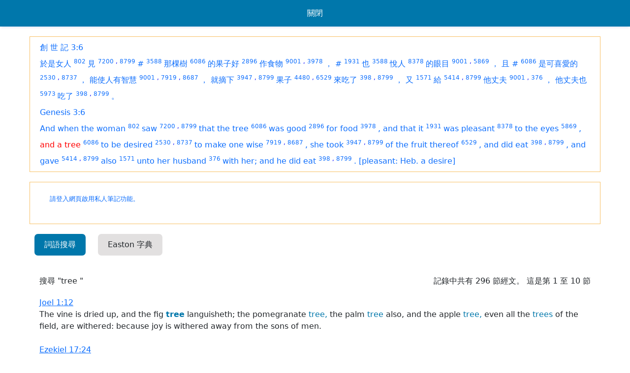

--- FILE ---
content_type: text/html; charset=UTF-8
request_url: https://www.ziondaily.com/bible/reading_tool.php?version=3&book=0&chapter=2&verse=5&text=and%20a%20tree
body_size: 7094
content:
<!DOCTYPE html>
<html>
<head>
	<link rel="icon" type="image/x-icon" href="/favicon.ico">
	<meta name="viewport" content="width=device-width, initial-scale=1">
	
		<meta http-equiv="Content-Type" content="text/html; charset=utf-8" />
		<meta property="og:title" content="創 世 記 3:6" />
		<meta property="og:type" content="" />
		<meta property="og:url" content="https://www.ziondaily.com/bible/reading_tool.php?version=3&book=0&chapter=2&verse=5&text=and%20a%20tree" />
		<meta property="og:image" content="https://www.ziondaily.com/bible/img/og_logo.gif" />
		<meta property="og:site_name" content="錫安日報聖經工具" />
		<meta property="og:description" content="" />
		<meta property="fb:admins" content="556432091" />
		<meta property="fb:app_id" content="180148962015435" />
	
		<meta name="title" content="創 世 記 3:6" />
		<meta name="description" content="" />
	
		<title>創 世 記 3:6</title>
		<link rel="icon" type="image/gif" href="https://ziondaily.com/bible/img/og_logo.gif" />
			<script type="text/javascript" src='https://ajax.googleapis.com/ajax/libs/jquery/1.5.1/jquery.min.js'></script>
	<script type="text/javascript" src="./include/jQuery/jquery-ui-1.8.10.custom.min.js"></script>
		<link rel="stylesheet" href="./include/jQuery/ui/sunny/jquery-ui-1.8.10.custom.css" />
	<script type="text/javascript" src="./include/jQuery/my-ajax-tooltip/ajax-tooltip.js"></script>
		<link rel="stylesheet" href="./include/jQuery/my-ajax-tooltip/ajax-tooltip.css" />

	<script type="text/javascript" src='./include/ckeditor/ckeditor.js'></script>
	<script type="text/javascript" src='./script/common.js'></script>

	<link rel="stylesheet" href="https://pro.fontawesome.com/releases/v5.10.0/css/all.css" integrity="sha384-AYmEC3Yw5cVb3ZcuHtOA93w35dYTsvhLPVnYs9eStHfGJvOvKxVfELGroGkvsg+p" crossorigin="anonymous"/>
	<link rel='stylesheet' href='./template/zd30/style.css?1642566002' type='text/css' />
	<script type="text/javascript">

		function saveBookmarkCallback(bookmark_id, remark)
		{
			updateCommunityNotesCount(bookmark_id)
			if (parent.document.getElementById("bookmark-notes-"+bookmark_id))
				parent.document.getElementById("bookmark-notes-"+bookmark_id).innerHTML = remark;
		
			var flag = parent.$("#bookmark-icon-"+bookmark_id).attr('flag');
			if (flag == 0) { 
				parent.$("#bookmark-icon-"+bookmark_id).attr('flag', 1); 
				parent.$("#bookmark-icon-"+bookmark_id).attr('src', 'template/zd30/img/icon_notes_1.gif');
			}
			else if (flag == 2) { 
				parent.$("#bookmark-icon-"+bookmark_id).attr('flag', 3);  
				parent.$("#bookmark-icon-"+bookmark_id).attr('src', 'template/zd30/img/icon_notes_3.gif');
			}
		}

		function deleteBookmarkCallback(bookmark_id)
		{
			updateCommunityNotesCount(bookmark_id)
			if (parent.document.getElementById("bookmark-notes-"+bookmark_id))
				parent.document.getElementById("bookmark-notes-"+bookmark_id).innerHTML = '我自已未有寫下筆記';
		
			var flag = parent.$("#bookmark-icon-"+bookmark_id).attr('flag');
			if (flag == 1) { 
				parent.$("#bookmark-icon-"+bookmark_id).attr('flag', 0); 
				parent.$("#bookmark-icon-"+bookmark_id).attr('src', 'img/1px.gif');
			}
			else if (flag == 3) { 
				parent.$("#bookmark-icon-"+bookmark_id).attr('flag', 2);  
				parent.$("#bookmark-icon-"+bookmark_id).attr('src', 'template/zd30/img/icon_notes_2.gif');
			}
		}

		function updateCommunityNotesCount(bookmark_id)
		{
			ajaxFramework(
				'post',
				'ajax_update_community_notes_count.php',
				'bookmark_id='+bookmark_id,
				null
			);
		}

		function gotoPage(page) {
			window.location.assign(page);
		}

		function getBibleParamFromHref(href)
		{
			var output = new Array();
	
			var array = href.toString().split(/\+/);
			output[0] = array[2];
			output[1] = array[3];
			output[2] = array[4];
			output[3] = array[5];
			output[4] = 0; // version is not used, just reserve it now
	
			return output;
		}

		$(document).ready(function() {

			// facebook API startup code (async mode)
			window.fbAsyncInit = function() {
			};

			// google analytics
			var _gaq = _gaq || [];
			_gaq.push(['_setAccount', 'UA-23345431-1']);
			_gaq.push(['_trackPageview']);
	
			(function() {
			var ga = document.createElement('script'); ga.type = 'text/javascript'; ga.async = true;
			ga.src = ('https:' == document.location.protocol ? 'https://ssl' : 'https://www') + '.google-analytics.com/ga.js';
			var s = document.getElementsByTagName('script')[0]; s.parentNode.insertBefore(ga, s);
			})();
	
		});	

	</script>
		<link href="https://cdn.jsdelivr.net/npm/bootstrap@5.1.3/dist/css/bootstrap.min.css" rel="stylesheet" integrity="sha384-1BmE4kWBq78iYhFldvKuhfTAU6auU8tT94WrHftjDbrCEXSU1oBoqyl2QvZ6jIW3" crossorigin="anonymous">
	<script src="https://cdn.jsdelivr.net/npm/bootstrap@5.1.3/dist/js/bootstrap.bundle.min.js" integrity="sha384-ka7Sk0Gln4gmtz2MlQnikT1wXgYsOg+OMhuP+IlRH9sENBO0LRn5q+8nbTov4+1p" crossorigin="anonymous"></script>

</head>

<body>
	<link rel="stylesheet" href="./template/zd30/reading_tool.css?1642566002" />
	<div id='fb-root'></div>
	<div class='popup_header'>
		<div class='body'>
			<a onclick='window.close();'>關閉</a>
		</div>
	</div>
	<table>
	<tr>
		<td class='header'></td>
	</tr>
	<tr>
		<td class='body'>
			<div id='tab' class='body tab3'>
			
					<!-- bible verse with inline strong's number -->
					<div class='sn-verse'>
					
							<a target='_parent' class='search_result_link' href='index.php?type=content&version=1&book=0&chapter=2&verse=5#v5'>創 世 記 3:6</a><br/>
							
			<a class=' '  href='reading_tool.php?version=1&book=0&chapter=2&verse=5&text=%E6%96%BC%E6%98%AF%E5%A5%B3%E4%BA%BA'>於是女人</a>
			<sup>
				
					<a id='tooltip_0' class='ToolTipTrigger sn_num  ' 
						href='reading_tool.php?version=1&book=0&chapter=2&verse=5&category=hebrew&sn_id=802&text=%E6%96%BC%E6%98%AF%E5%A5%B3%E4%BA%BA'
						tooltip='ajax_sn_info.php?version=1&category=hebrew&sn_id=802'>802</a>
						
			</sup>
			
			<a class=' '  href='reading_tool.php?version=1&book=0&chapter=2&verse=5&text=%E8%A6%8B'>見</a>
			<sup>
				
					<a id='tooltip_1' class='ToolTipTrigger sn_num  ' 
						href='reading_tool.php?version=1&book=0&chapter=2&verse=5&category=hebrew&sn_id=7200&text=%E8%A6%8B'
						tooltip='ajax_sn_info.php?version=1&category=hebrew&sn_id=7200'>7200</a>
						<font class=sn_num>,</font>
					<a id='tooltip_2' class='ToolTipTrigger sn_num  ' 
						href='reading_tool.php?version=1&book=0&chapter=2&verse=5&category=hebrew&sn_id=8799&text=%E8%A6%8B'
						tooltip='ajax_sn_info.php?version=1&category=hebrew&sn_id=8799'>8799</a>
						
			</sup>
			
			<a class=' '  href='reading_tool.php?version=1&book=0&chapter=2&verse=5&text='></a>
			<sup>
				
			</sup>
			
			<a class=' '  href='reading_tool.php?version=1&book=0&chapter=2&verse=5&text=%23'>#</a>
			<sup>
				
					<a id='tooltip_3' class='ToolTipTrigger sn_num  ' 
						href='reading_tool.php?version=1&book=0&chapter=2&verse=5&category=hebrew&sn_id=3588&text=%23'
						tooltip='ajax_sn_info.php?version=1&category=hebrew&sn_id=3588'>3588</a>
						
			</sup>
			
			<a class=' '  href='reading_tool.php?version=1&book=0&chapter=2&verse=5&text=%E9%82%A3%E6%A3%B5%E6%A8%B9'>那棵樹</a>
			<sup>
				
					<a id='tooltip_4' class='ToolTipTrigger sn_num  ' 
						href='reading_tool.php?version=1&book=0&chapter=2&verse=5&category=hebrew&sn_id=6086&text=%E9%82%A3%E6%A3%B5%E6%A8%B9'
						tooltip='ajax_sn_info.php?version=1&category=hebrew&sn_id=6086'>6086</a>
						
			</sup>
			
			<a class=' '  href='reading_tool.php?version=1&book=0&chapter=2&verse=5&text=%E7%9A%84%E6%9E%9C%E5%AD%90%E5%A5%BD'>的果子好</a>
			<sup>
				
					<a id='tooltip_5' class='ToolTipTrigger sn_num  ' 
						href='reading_tool.php?version=1&book=0&chapter=2&verse=5&category=hebrew&sn_id=2896&text=%E7%9A%84%E6%9E%9C%E5%AD%90%E5%A5%BD'
						tooltip='ajax_sn_info.php?version=1&category=hebrew&sn_id=2896'>2896</a>
						
			</sup>
			
			<a class=' '  href='reading_tool.php?version=1&book=0&chapter=2&verse=5&text=%E4%BD%9C%E9%A3%9F%E7%89%A9'>作食物</a>
			<sup>
				
					<a id='tooltip_6' class='ToolTipTrigger sn_num  ' 
						href='reading_tool.php?version=1&book=0&chapter=2&verse=5&category=hebrew&sn_id=9001&text=%E4%BD%9C%E9%A3%9F%E7%89%A9'
						tooltip='ajax_sn_info.php?version=1&category=hebrew&sn_id=9001'>9001</a>
						<font class=sn_num>,</font>
					<a id='tooltip_7' class='ToolTipTrigger sn_num  ' 
						href='reading_tool.php?version=1&book=0&chapter=2&verse=5&category=hebrew&sn_id=3978&text=%E4%BD%9C%E9%A3%9F%E7%89%A9'
						tooltip='ajax_sn_info.php?version=1&category=hebrew&sn_id=3978'>3978</a>
						
			</sup>
			
			<a class=' '  href='reading_tool.php?version=1&book=0&chapter=2&verse=5&text=%EF%BC%8C'>，</a>
			<sup>
				
			</sup>
			
			<a class=' '  href='reading_tool.php?version=1&book=0&chapter=2&verse=5&text='></a>
			<sup>
				
			</sup>
			
			<a class=' '  href='reading_tool.php?version=1&book=0&chapter=2&verse=5&text=%23'>#</a>
			<sup>
				
					<a id='tooltip_8' class='ToolTipTrigger sn_num  ' 
						href='reading_tool.php?version=1&book=0&chapter=2&verse=5&category=hebrew&sn_id=1931&text=%23'
						tooltip='ajax_sn_info.php?version=1&category=hebrew&sn_id=1931'>1931</a>
						
			</sup>
			
			<a class=' '  href='reading_tool.php?version=1&book=0&chapter=2&verse=5&text=%E4%B9%9F'>也</a>
			<sup>
				
					<a id='tooltip_9' class='ToolTipTrigger sn_num  ' 
						href='reading_tool.php?version=1&book=0&chapter=2&verse=5&category=hebrew&sn_id=3588&text=%E4%B9%9F'
						tooltip='ajax_sn_info.php?version=1&category=hebrew&sn_id=3588'>3588</a>
						
			</sup>
			
			<a class=' '  href='reading_tool.php?version=1&book=0&chapter=2&verse=5&text=%E6%82%85%E4%BA%BA'>悅人</a>
			<sup>
				
					<a id='tooltip_10' class='ToolTipTrigger sn_num  ' 
						href='reading_tool.php?version=1&book=0&chapter=2&verse=5&category=hebrew&sn_id=8378&text=%E6%82%85%E4%BA%BA'
						tooltip='ajax_sn_info.php?version=1&category=hebrew&sn_id=8378'>8378</a>
						
			</sup>
			
			<a class=' '  href='reading_tool.php?version=1&book=0&chapter=2&verse=5&text=%E7%9A%84%E7%9C%BC%E7%9B%AE'>的眼目</a>
			<sup>
				
					<a id='tooltip_11' class='ToolTipTrigger sn_num  ' 
						href='reading_tool.php?version=1&book=0&chapter=2&verse=5&category=hebrew&sn_id=9001&text=%E7%9A%84%E7%9C%BC%E7%9B%AE'
						tooltip='ajax_sn_info.php?version=1&category=hebrew&sn_id=9001'>9001</a>
						<font class=sn_num>,</font>
					<a id='tooltip_12' class='ToolTipTrigger sn_num  ' 
						href='reading_tool.php?version=1&book=0&chapter=2&verse=5&category=hebrew&sn_id=5869&text=%E7%9A%84%E7%9C%BC%E7%9B%AE'
						tooltip='ajax_sn_info.php?version=1&category=hebrew&sn_id=5869'>5869</a>
						
			</sup>
			
			<a class=' '  href='reading_tool.php?version=1&book=0&chapter=2&verse=5&text=%EF%BC%8C'>，</a>
			<sup>
				
			</sup>
			
			<a class=' '  href='reading_tool.php?version=1&book=0&chapter=2&verse=5&text=%E4%B8%94'>且</a>
			<sup>
				
			</sup>
			
			<a class=' '  href='reading_tool.php?version=1&book=0&chapter=2&verse=5&text=%23'>#</a>
			<sup>
				
					<a id='tooltip_13' class='ToolTipTrigger sn_num  ' 
						href='reading_tool.php?version=1&book=0&chapter=2&verse=5&category=hebrew&sn_id=6086&text=%23'
						tooltip='ajax_sn_info.php?version=1&category=hebrew&sn_id=6086'>6086</a>
						
			</sup>
			
			<a class=' '  href='reading_tool.php?version=1&book=0&chapter=2&verse=5&text=%E6%98%AF%E5%8F%AF%E5%96%9C%E6%84%9B%E7%9A%84'>是可喜愛的</a>
			<sup>
				
					<a id='tooltip_14' class='ToolTipTrigger sn_num  ' 
						href='reading_tool.php?version=1&book=0&chapter=2&verse=5&category=hebrew&sn_id=2530&text=%E6%98%AF%E5%8F%AF%E5%96%9C%E6%84%9B%E7%9A%84'
						tooltip='ajax_sn_info.php?version=1&category=hebrew&sn_id=2530'>2530</a>
						<font class=sn_num>,</font>
					<a id='tooltip_15' class='ToolTipTrigger sn_num  ' 
						href='reading_tool.php?version=1&book=0&chapter=2&verse=5&category=hebrew&sn_id=8737&text=%E6%98%AF%E5%8F%AF%E5%96%9C%E6%84%9B%E7%9A%84'
						tooltip='ajax_sn_info.php?version=1&category=hebrew&sn_id=8737'>8737</a>
						
			</sup>
			
			<a class=' '  href='reading_tool.php?version=1&book=0&chapter=2&verse=5&text=%EF%BC%8C'>，</a>
			<sup>
				
			</sup>
			
			<a class=' '  href='reading_tool.php?version=1&book=0&chapter=2&verse=5&text=%E8%83%BD%E4%BD%BF%E4%BA%BA%E6%9C%89%E6%99%BA%E6%85%A7'>能使人有智慧</a>
			<sup>
				
					<a id='tooltip_16' class='ToolTipTrigger sn_num  ' 
						href='reading_tool.php?version=1&book=0&chapter=2&verse=5&category=hebrew&sn_id=9001&text=%E8%83%BD%E4%BD%BF%E4%BA%BA%E6%9C%89%E6%99%BA%E6%85%A7'
						tooltip='ajax_sn_info.php?version=1&category=hebrew&sn_id=9001'>9001</a>
						<font class=sn_num>,</font>
					<a id='tooltip_17' class='ToolTipTrigger sn_num  ' 
						href='reading_tool.php?version=1&book=0&chapter=2&verse=5&category=hebrew&sn_id=7919&text=%E8%83%BD%E4%BD%BF%E4%BA%BA%E6%9C%89%E6%99%BA%E6%85%A7'
						tooltip='ajax_sn_info.php?version=1&category=hebrew&sn_id=7919'>7919</a>
						<font class=sn_num>,</font>
					<a id='tooltip_18' class='ToolTipTrigger sn_num  ' 
						href='reading_tool.php?version=1&book=0&chapter=2&verse=5&category=hebrew&sn_id=8687&text=%E8%83%BD%E4%BD%BF%E4%BA%BA%E6%9C%89%E6%99%BA%E6%85%A7'
						tooltip='ajax_sn_info.php?version=1&category=hebrew&sn_id=8687'>8687</a>
						
			</sup>
			
			<a class=' '  href='reading_tool.php?version=1&book=0&chapter=2&verse=5&text=%EF%BC%8C'>，</a>
			<sup>
				
			</sup>
			
			<a class=' '  href='reading_tool.php?version=1&book=0&chapter=2&verse=5&text=%E5%B0%B1%E6%91%98%E4%B8%8B'>就摘下</a>
			<sup>
				
					<a id='tooltip_19' class='ToolTipTrigger sn_num  ' 
						href='reading_tool.php?version=1&book=0&chapter=2&verse=5&category=hebrew&sn_id=3947&text=%E5%B0%B1%E6%91%98%E4%B8%8B'
						tooltip='ajax_sn_info.php?version=1&category=hebrew&sn_id=3947'>3947</a>
						<font class=sn_num>,</font>
					<a id='tooltip_20' class='ToolTipTrigger sn_num  ' 
						href='reading_tool.php?version=1&book=0&chapter=2&verse=5&category=hebrew&sn_id=8799&text=%E5%B0%B1%E6%91%98%E4%B8%8B'
						tooltip='ajax_sn_info.php?version=1&category=hebrew&sn_id=8799'>8799</a>
						
			</sup>
			
			<a class=' '  href='reading_tool.php?version=1&book=0&chapter=2&verse=5&text=%E6%9E%9C%E5%AD%90'>果子</a>
			<sup>
				
					<a id='tooltip_21' class='ToolTipTrigger sn_num  ' 
						href='reading_tool.php?version=1&book=0&chapter=2&verse=5&category=hebrew&sn_id=4480&text=%E6%9E%9C%E5%AD%90'
						tooltip='ajax_sn_info.php?version=1&category=hebrew&sn_id=4480'>4480</a>
						<font class=sn_num>,</font>
					<a id='tooltip_22' class='ToolTipTrigger sn_num  ' 
						href='reading_tool.php?version=1&book=0&chapter=2&verse=5&category=hebrew&sn_id=6529&text=%E6%9E%9C%E5%AD%90'
						tooltip='ajax_sn_info.php?version=1&category=hebrew&sn_id=6529'>6529</a>
						
			</sup>
			
			<a class=' '  href='reading_tool.php?version=1&book=0&chapter=2&verse=5&text=%E4%BE%86%E5%90%83%E4%BA%86'>來吃了</a>
			<sup>
				
					<a id='tooltip_23' class='ToolTipTrigger sn_num  ' 
						href='reading_tool.php?version=1&book=0&chapter=2&verse=5&category=hebrew&sn_id=398&text=%E4%BE%86%E5%90%83%E4%BA%86'
						tooltip='ajax_sn_info.php?version=1&category=hebrew&sn_id=398'>398</a>
						<font class=sn_num>,</font>
					<a id='tooltip_24' class='ToolTipTrigger sn_num  ' 
						href='reading_tool.php?version=1&book=0&chapter=2&verse=5&category=hebrew&sn_id=8799&text=%E4%BE%86%E5%90%83%E4%BA%86'
						tooltip='ajax_sn_info.php?version=1&category=hebrew&sn_id=8799'>8799</a>
						
			</sup>
			
			<a class=' '  href='reading_tool.php?version=1&book=0&chapter=2&verse=5&text=%EF%BC%8C'>，</a>
			<sup>
				
			</sup>
			
			<a class=' '  href='reading_tool.php?version=1&book=0&chapter=2&verse=5&text=%E5%8F%88'>又</a>
			<sup>
				
					<a id='tooltip_25' class='ToolTipTrigger sn_num  ' 
						href='reading_tool.php?version=1&book=0&chapter=2&verse=5&category=hebrew&sn_id=1571&text=%E5%8F%88'
						tooltip='ajax_sn_info.php?version=1&category=hebrew&sn_id=1571'>1571</a>
						
			</sup>
			
			<a class=' '  href='reading_tool.php?version=1&book=0&chapter=2&verse=5&text=%E7%B5%A6'>給</a>
			<sup>
				
					<a id='tooltip_26' class='ToolTipTrigger sn_num  ' 
						href='reading_tool.php?version=1&book=0&chapter=2&verse=5&category=hebrew&sn_id=5414&text=%E7%B5%A6'
						tooltip='ajax_sn_info.php?version=1&category=hebrew&sn_id=5414'>5414</a>
						<font class=sn_num>,</font>
					<a id='tooltip_27' class='ToolTipTrigger sn_num  ' 
						href='reading_tool.php?version=1&book=0&chapter=2&verse=5&category=hebrew&sn_id=8799&text=%E7%B5%A6'
						tooltip='ajax_sn_info.php?version=1&category=hebrew&sn_id=8799'>8799</a>
						
			</sup>
			
			<a class=' '  href='reading_tool.php?version=1&book=0&chapter=2&verse=5&text=%E4%BB%96%E4%B8%88%E5%A4%AB'>他丈夫</a>
			<sup>
				
					<a id='tooltip_28' class='ToolTipTrigger sn_num  ' 
						href='reading_tool.php?version=1&book=0&chapter=2&verse=5&category=hebrew&sn_id=9001&text=%E4%BB%96%E4%B8%88%E5%A4%AB'
						tooltip='ajax_sn_info.php?version=1&category=hebrew&sn_id=9001'>9001</a>
						<font class=sn_num>,</font>
					<a id='tooltip_29' class='ToolTipTrigger sn_num  ' 
						href='reading_tool.php?version=1&book=0&chapter=2&verse=5&category=hebrew&sn_id=376&text=%E4%BB%96%E4%B8%88%E5%A4%AB'
						tooltip='ajax_sn_info.php?version=1&category=hebrew&sn_id=376'>376</a>
						
			</sup>
			
			<a class=' '  href='reading_tool.php?version=1&book=0&chapter=2&verse=5&text=%EF%BC%8C'>，</a>
			<sup>
				
			</sup>
			
			<a class=' '  href='reading_tool.php?version=1&book=0&chapter=2&verse=5&text=%E4%BB%96%E4%B8%88%E5%A4%AB%E4%B9%9F'>他丈夫也</a>
			<sup>
				
					<a id='tooltip_30' class='ToolTipTrigger sn_num  ' 
						href='reading_tool.php?version=1&book=0&chapter=2&verse=5&category=hebrew&sn_id=5973&text=%E4%BB%96%E4%B8%88%E5%A4%AB%E4%B9%9F'
						tooltip='ajax_sn_info.php?version=1&category=hebrew&sn_id=5973'>5973</a>
						
			</sup>
			
			<a class=' '  href='reading_tool.php?version=1&book=0&chapter=2&verse=5&text=%E5%90%83%E4%BA%86'>吃了</a>
			<sup>
				
					<a id='tooltip_31' class='ToolTipTrigger sn_num  ' 
						href='reading_tool.php?version=1&book=0&chapter=2&verse=5&category=hebrew&sn_id=398&text=%E5%90%83%E4%BA%86'
						tooltip='ajax_sn_info.php?version=1&category=hebrew&sn_id=398'>398</a>
						<font class=sn_num>,</font>
					<a id='tooltip_32' class='ToolTipTrigger sn_num  ' 
						href='reading_tool.php?version=1&book=0&chapter=2&verse=5&category=hebrew&sn_id=8799&text=%E5%90%83%E4%BA%86'
						tooltip='ajax_sn_info.php?version=1&category=hebrew&sn_id=8799'>8799</a>
						
			</sup>
			
			<a class=' '  href='reading_tool.php?version=1&book=0&chapter=2&verse=5&text=%E3%80%82'>。</a>
			<sup>
				
			</sup>
			
			<a class=' '  href='reading_tool.php?version=1&book=0&chapter=2&verse=5&text='></a>
			<sup>
				
			</sup>
			<br/>
							
							<a target='_parent' class='search_result_link' href='index.php?type=content&version=3&book=0&chapter=2&verse=5#v5'>Genesis 3:6</a><br/>
							
			<a class=' '  href='reading_tool.php?version=3&book=0&chapter=2&verse=5&text=And%20when%20the%20woman'>And when the woman</a>
			<sup>
				
					<a id='tooltip_33' class='ToolTipTrigger sn_num  ' 
						href='reading_tool.php?version=3&book=0&chapter=2&verse=5&category=hebrew&sn_id=802&text=And%20when%20the%20woman'
						tooltip='ajax_sn_info.php?version=3&category=hebrew&sn_id=802'>802</a>
						
			</sup>
			
			<a class=' '  href='reading_tool.php?version=3&book=0&chapter=2&verse=5&text=%20saw'> saw</a>
			<sup>
				
					<a id='tooltip_34' class='ToolTipTrigger sn_num  ' 
						href='reading_tool.php?version=3&book=0&chapter=2&verse=5&category=hebrew&sn_id=7200&text=%20saw'
						tooltip='ajax_sn_info.php?version=3&category=hebrew&sn_id=7200'>7200</a>
						<font class=sn_num>,</font>
					<a id='tooltip_35' class='ToolTipTrigger sn_num  ' 
						href='reading_tool.php?version=3&book=0&chapter=2&verse=5&category=hebrew&sn_id=8799&text=%20saw'
						tooltip='ajax_sn_info.php?version=3&category=hebrew&sn_id=8799'>8799</a>
						
			</sup>
			
			<a class=' '  href='reading_tool.php?version=3&book=0&chapter=2&verse=5&text=%20that%20the%20tree'> that the tree</a>
			<sup>
				
					<a id='tooltip_36' class='ToolTipTrigger sn_num  ' 
						href='reading_tool.php?version=3&book=0&chapter=2&verse=5&category=hebrew&sn_id=6086&text=%20that%20the%20tree'
						tooltip='ajax_sn_info.php?version=3&category=hebrew&sn_id=6086'>6086</a>
						
			</sup>
			
			<a class=' '  href='reading_tool.php?version=3&book=0&chapter=2&verse=5&text=%20'> </a>
			<sup>
				
			</sup>
			
			<a class=' '  href='reading_tool.php?version=3&book=0&chapter=2&verse=5&text=was'><font class=bible_tag_FI>was</font></a>
			<sup>
				
			</sup>
			
			<a class=' '  href='reading_tool.php?version=3&book=0&chapter=2&verse=5&text=%20good'> good</a>
			<sup>
				
					<a id='tooltip_37' class='ToolTipTrigger sn_num  ' 
						href='reading_tool.php?version=3&book=0&chapter=2&verse=5&category=hebrew&sn_id=2896&text=%20good'
						tooltip='ajax_sn_info.php?version=3&category=hebrew&sn_id=2896'>2896</a>
						
			</sup>
			
			<a class=' '  href='reading_tool.php?version=3&book=0&chapter=2&verse=5&text=%20for%20food'> for food</a>
			<sup>
				
					<a id='tooltip_38' class='ToolTipTrigger sn_num  ' 
						href='reading_tool.php?version=3&book=0&chapter=2&verse=5&category=hebrew&sn_id=3978&text=%20for%20food'
						tooltip='ajax_sn_info.php?version=3&category=hebrew&sn_id=3978'>3978</a>
						
			</sup>
			
			<a class=' '  href='reading_tool.php?version=3&book=0&chapter=2&verse=5&text=%2C%20'>, </a>
			<sup>
				
			</sup>
			
			<a class=' '  href='reading_tool.php?version=3&book=0&chapter=2&verse=5&text=and%20that%20it'>and that it</a>
			<sup>
				
					<a id='tooltip_39' class='ToolTipTrigger sn_num  ' 
						href='reading_tool.php?version=3&book=0&chapter=2&verse=5&category=hebrew&sn_id=1931&text=and%20that%20it'
						tooltip='ajax_sn_info.php?version=3&category=hebrew&sn_id=1931'>1931</a>
						
			</sup>
			
			<a class=' '  href='reading_tool.php?version=3&book=0&chapter=2&verse=5&text=%20'> </a>
			<sup>
				
			</sup>
			
			<a class=' '  href='reading_tool.php?version=3&book=0&chapter=2&verse=5&text=was'><font class=bible_tag_FI>was</font></a>
			<sup>
				
			</sup>
			
			<a class=' '  href='reading_tool.php?version=3&book=0&chapter=2&verse=5&text=%20pleasant'> pleasant</a>
			<sup>
				
					<a id='tooltip_40' class='ToolTipTrigger sn_num  ' 
						href='reading_tool.php?version=3&book=0&chapter=2&verse=5&category=hebrew&sn_id=8378&text=%20pleasant'
						tooltip='ajax_sn_info.php?version=3&category=hebrew&sn_id=8378'>8378</a>
						
			</sup>
			
			<a class=' '  href='reading_tool.php?version=3&book=0&chapter=2&verse=5&text=%20to%20the%20eyes'> to the eyes</a>
			<sup>
				
					<a id='tooltip_41' class='ToolTipTrigger sn_num  ' 
						href='reading_tool.php?version=3&book=0&chapter=2&verse=5&category=hebrew&sn_id=5869&text=%20to%20the%20eyes'
						tooltip='ajax_sn_info.php?version=3&category=hebrew&sn_id=5869'>5869</a>
						
			</sup>
			
			<a class=' '  href='reading_tool.php?version=3&book=0&chapter=2&verse=5&text=%2C%20'>, </a>
			<sup>
				
			</sup>
			
			<a class=' highlight'  href='reading_tool.php?version=3&book=0&chapter=2&verse=5&text=and%20a%20tree'>and a tree</a>
			<sup>
				
					<a id='tooltip_42' class='ToolTipTrigger sn_num  ' 
						href='reading_tool.php?version=3&book=0&chapter=2&verse=5&category=hebrew&sn_id=6086&text=and%20a%20tree'
						tooltip='ajax_sn_info.php?version=3&category=hebrew&sn_id=6086'>6086</a>
						
			</sup>
			
			<a class=' '  href='reading_tool.php?version=3&book=0&chapter=2&verse=5&text=%20to%20be%20desired'> to be desired</a>
			<sup>
				
					<a id='tooltip_43' class='ToolTipTrigger sn_num  ' 
						href='reading_tool.php?version=3&book=0&chapter=2&verse=5&category=hebrew&sn_id=2530&text=%20to%20be%20desired'
						tooltip='ajax_sn_info.php?version=3&category=hebrew&sn_id=2530'>2530</a>
						<font class=sn_num>,</font>
					<a id='tooltip_44' class='ToolTipTrigger sn_num  ' 
						href='reading_tool.php?version=3&book=0&chapter=2&verse=5&category=hebrew&sn_id=8737&text=%20to%20be%20desired'
						tooltip='ajax_sn_info.php?version=3&category=hebrew&sn_id=8737'>8737</a>
						
			</sup>
			
			<a class=' '  href='reading_tool.php?version=3&book=0&chapter=2&verse=5&text=%20to%20make%20'> to make </a>
			<sup>
				
			</sup>
			
			<a class=' '  href='reading_tool.php?version=3&book=0&chapter=2&verse=5&text=one'><font class=bible_tag_FI>one</font></a>
			<sup>
				
			</sup>
			
			<a class=' '  href='reading_tool.php?version=3&book=0&chapter=2&verse=5&text=%20wise'> wise</a>
			<sup>
				
					<a id='tooltip_45' class='ToolTipTrigger sn_num  ' 
						href='reading_tool.php?version=3&book=0&chapter=2&verse=5&category=hebrew&sn_id=7919&text=%20wise'
						tooltip='ajax_sn_info.php?version=3&category=hebrew&sn_id=7919'>7919</a>
						<font class=sn_num>,</font>
					<a id='tooltip_46' class='ToolTipTrigger sn_num  ' 
						href='reading_tool.php?version=3&book=0&chapter=2&verse=5&category=hebrew&sn_id=8687&text=%20wise'
						tooltip='ajax_sn_info.php?version=3&category=hebrew&sn_id=8687'>8687</a>
						
			</sup>
			
			<a class=' '  href='reading_tool.php?version=3&book=0&chapter=2&verse=5&text=%2C%20'>, </a>
			<sup>
				
			</sup>
			
			<a class=' '  href='reading_tool.php?version=3&book=0&chapter=2&verse=5&text=she%20took'>she took</a>
			<sup>
				
					<a id='tooltip_47' class='ToolTipTrigger sn_num  ' 
						href='reading_tool.php?version=3&book=0&chapter=2&verse=5&category=hebrew&sn_id=3947&text=she%20took'
						tooltip='ajax_sn_info.php?version=3&category=hebrew&sn_id=3947'>3947</a>
						<font class=sn_num>,</font>
					<a id='tooltip_48' class='ToolTipTrigger sn_num  ' 
						href='reading_tool.php?version=3&book=0&chapter=2&verse=5&category=hebrew&sn_id=8799&text=she%20took'
						tooltip='ajax_sn_info.php?version=3&category=hebrew&sn_id=8799'>8799</a>
						
			</sup>
			
			<a class=' '  href='reading_tool.php?version=3&book=0&chapter=2&verse=5&text=%20of%20the%20fruit%20thereof'> of the fruit thereof</a>
			<sup>
				
					<a id='tooltip_49' class='ToolTipTrigger sn_num  ' 
						href='reading_tool.php?version=3&book=0&chapter=2&verse=5&category=hebrew&sn_id=6529&text=%20of%20the%20fruit%20thereof'
						tooltip='ajax_sn_info.php?version=3&category=hebrew&sn_id=6529'>6529</a>
						
			</sup>
			
			<a class=' '  href='reading_tool.php?version=3&book=0&chapter=2&verse=5&text=%2C%20'>, </a>
			<sup>
				
			</sup>
			
			<a class=' '  href='reading_tool.php?version=3&book=0&chapter=2&verse=5&text=and%20did%20eat'>and did eat</a>
			<sup>
				
					<a id='tooltip_50' class='ToolTipTrigger sn_num  ' 
						href='reading_tool.php?version=3&book=0&chapter=2&verse=5&category=hebrew&sn_id=398&text=and%20did%20eat'
						tooltip='ajax_sn_info.php?version=3&category=hebrew&sn_id=398'>398</a>
						<font class=sn_num>,</font>
					<a id='tooltip_51' class='ToolTipTrigger sn_num  ' 
						href='reading_tool.php?version=3&book=0&chapter=2&verse=5&category=hebrew&sn_id=8799&text=and%20did%20eat'
						tooltip='ajax_sn_info.php?version=3&category=hebrew&sn_id=8799'>8799</a>
						
			</sup>
			
			<a class=' '  href='reading_tool.php?version=3&book=0&chapter=2&verse=5&text=%2C%20'>, </a>
			<sup>
				
			</sup>
			
			<a class=' '  href='reading_tool.php?version=3&book=0&chapter=2&verse=5&text=and%20gave'>and gave</a>
			<sup>
				
					<a id='tooltip_52' class='ToolTipTrigger sn_num  ' 
						href='reading_tool.php?version=3&book=0&chapter=2&verse=5&category=hebrew&sn_id=5414&text=and%20gave'
						tooltip='ajax_sn_info.php?version=3&category=hebrew&sn_id=5414'>5414</a>
						<font class=sn_num>,</font>
					<a id='tooltip_53' class='ToolTipTrigger sn_num  ' 
						href='reading_tool.php?version=3&book=0&chapter=2&verse=5&category=hebrew&sn_id=8799&text=and%20gave'
						tooltip='ajax_sn_info.php?version=3&category=hebrew&sn_id=8799'>8799</a>
						
			</sup>
			
			<a class=' '  href='reading_tool.php?version=3&book=0&chapter=2&verse=5&text=%20also'> also</a>
			<sup>
				
					<a id='tooltip_54' class='ToolTipTrigger sn_num  ' 
						href='reading_tool.php?version=3&book=0&chapter=2&verse=5&category=hebrew&sn_id=1571&text=%20also'
						tooltip='ajax_sn_info.php?version=3&category=hebrew&sn_id=1571'>1571</a>
						
			</sup>
			
			<a class=' '  href='reading_tool.php?version=3&book=0&chapter=2&verse=5&text=%20unto%20her%20husband'> unto her husband</a>
			<sup>
				
					<a id='tooltip_55' class='ToolTipTrigger sn_num  ' 
						href='reading_tool.php?version=3&book=0&chapter=2&verse=5&category=hebrew&sn_id=376&text=%20unto%20her%20husband'
						tooltip='ajax_sn_info.php?version=3&category=hebrew&sn_id=376'>376</a>
						
			</sup>
			
			<a class=' '  href='reading_tool.php?version=3&book=0&chapter=2&verse=5&text=%20with%20her%3B%20and%20he%20did%20eat'> with her; and he did eat</a>
			<sup>
				
					<a id='tooltip_56' class='ToolTipTrigger sn_num  ' 
						href='reading_tool.php?version=3&book=0&chapter=2&verse=5&category=hebrew&sn_id=398&text=%20with%20her%3B%20and%20he%20did%20eat'
						tooltip='ajax_sn_info.php?version=3&category=hebrew&sn_id=398'>398</a>
						<font class=sn_num>,</font>
					<a id='tooltip_57' class='ToolTipTrigger sn_num  ' 
						href='reading_tool.php?version=3&book=0&chapter=2&verse=5&category=hebrew&sn_id=8799&text=%20with%20her%3B%20and%20he%20did%20eat'
						tooltip='ajax_sn_info.php?version=3&category=hebrew&sn_id=8799'>8799</a>
						
			</sup>
			
			<a class=' '  href='reading_tool.php?version=3&book=0&chapter=2&verse=5&text=.%20'>. </a>
			<sup>
				
			</sup>
			
			<a class=' '  href='reading_tool.php?version=3&book=0&chapter=2&verse=5&text='></a>
			<sup>
				
			</sup>
			
			<a class=' '  href='reading_tool.php?version=3&book=0&chapter=2&verse=5&text=pleasant%3A%20Heb.%20a%20desire'><font class=bible_tag_RF>[pleasant: Heb. a desire]</font></a>
			<sup>
				
			</sup>
			
			<a class=' '  href='reading_tool.php?version=3&book=0&chapter=2&verse=5&text='></a>
			<sup>
				
			</sup>
			<br/>
							
					</div>
					
					<div class='sn-verse'>
						
	<link rel='stylesheet' href='./include/module_bookmark/style_bookmark.css' type='text/css'>
    <script language=javascript>

	var bookmark_id_hash = new Array();
	var bookmarkEditorState = new Array();
	var bookmarkEditorAutoStarted = false;
	
	function addBookmarkIDHash(id)
	{
		for (var i=0; i<bookmark_id_hash.length; i++) {
			if (bookmark_id_hash[i] == id) {
				return;
			}
		}
		
		bookmark_id_hash[bookmark_id_hash.length] = id;
	}
	
	function searchBookmarkIDHash(id)
	{
		for (var i=0; i<bookmark_id_hash.length; i++) {
			if (bookmark_id_hash[i] == id) {
				return true;
			}
		}
		
		return false;
	}
	
	function getBookmarkIDHash(index)
	{
		return bookmark_id_hash[index];
	}
	
	function getBookmarkIDHashLength()
	{
		return bookmark_id_hash.length;
	}

	function bookmarkInsertDate(bookmark_id)
	{
		eval('var ckeditor = CKEDITOR.instances.bookmark_editor_'+bookmark_id);
        if (ckeditor)
        	ckeditor.insertHtml('2026/01/21 ');
	}

	function bookmarkDelete(bookmark_id)
	{
		document.getElementById('div_bookmark_progress_'+bookmark_id).innerHTML = '<img src=./include/module_bookmark/image/loading.gif';
		var params = 'action=delete&bookmark_id='+bookmark_id;

		ajaxFramework(
			'post',
			'./include/module_bookmark/module_bookmark_action.php',
			params,
			function bookmarkSaveCallback(result) {
				if (result == 0) {
					document.getElementById('div_bookmark_outer_'+bookmark_id).style.display = 'none';
				}
				
					deleteBookmarkCallback(bookmark_id);
					
			}
		);
	}
	
	function bookmarkSaveOption(bookmark_id, option, value)
	{
		document.getElementById('div_bookmark_progress_'+bookmark_id).innerHTML = '<img src=./include/module_bookmark/image/loading.gif';
        document.getElementById('bookmark_save_edit_button_'+bookmark_id).disabled = true;
            
		ajaxFramework(
			'post', 
			'./include/module_bookmark/module_bookmark_action.php', 
			'action=option&bookmark_id='+bookmark_id+'&option='+option+'&value='+value,
			function bookmarkSaveCallback(result) {
				document.getElementById('div_bookmark_progress_'+bookmark_id).innerHTML = '';
		        document.getElementById('bookmark_save_edit_button_'+bookmark_id).disabled = false;
		        
					updateCommunityNotesCount(bookmark_id);
					
			}
		);
	}

	function bookmarkSaveEdit(bookmark_id, folder_id)
	{
		addBookmarkIDHash(bookmark_id);
		
		// go to edit mode - switch from the static text to editor 
		if (bookmarkEditorState[bookmark_id] == null || bookmarkEditorState[bookmark_id] == 0) {

			//document.getElementById('div_bookmark_notepad_'+bookmark_id).style.display = 'none';
			//document.getElementById('div_bookmark_editor_'+bookmark_id).style.display = '';
			$('#div_bookmark_notepad_'+bookmark_id).hide();
			$('#div_bookmark_editor_'+bookmark_id).show();

			if (bookmarkEditorState[bookmark_id] == null) {
				CKEDITOR.config.enterMode = CKEDITOR.ENTER_BR;
				CKEDITOR.config.shiftEnterMode = CKEDITOR.ENTER_P;
				CKEDITOR.config.toolbar = [
					['Source','-','RemoveFormat'], 
					['Bold', 'Italic', '-', 'NumberedList', 'BulletedList', '-', 'Link', 'Unlink', '-', 'TextColor','BGColor'], 
					['Styles','Font','FontSize'],
					['NumberedList','BulletedList'],
					['About'], 
				];
				CKEDITOR.replace('bookmark_editor_'+bookmark_id, { height: 100 } );
			}

			document.getElementById('bookmark_save_edit_button_'+bookmark_id).value = ' 儲存筆記 ';
			bookmarkEditorState[bookmark_id] = 1;
		}
		// save and go back to view mode - switch back from editor to static text
		else {
			
			var mode = '';
			
			document.getElementById('div_bookmark_progress_'+bookmark_id).innerHTML = '<img src=./include/module_bookmark/image/loading.gif';
            document.getElementById('bookmark_save_edit_button_'+bookmark_id).disabled = true;

			eval('var remark = CKEDITOR.instances.bookmark_editor_'+bookmark_id+'.getData();');
			var tag = (document.getElementById('tag_'+bookmark_id)) ? document.getElementById('tag_'+bookmark_id).value : '';
			var params = { action: 'save', folder_id: folder_id, bookmark_id: bookmark_id, remark: remark, tag: tag, mode: mode };
			
				params.url        = 'index.php%3Ftype%3Dcontent%26version%3D3%26book%3D0%26chapter%3D2%26verse%3D5%23v5';
				params.title_js   = '%E5%89%B5%20%E4%B8%96%20%E8%A8%98%203%3A6';
				params.excerpt_js = 'And%20when%20the%20woman%20saw%20that%20the%20tree%20was%20good%20for%20food%2C%20and%20that%20it%20was%20pleasant%20to%20the%20eyes%2C%20and%20a%20tree%20to%20be%20desired%20to%20make%20one%20wise%2C%20she%20took%20of%20the%20fruit%20thereof%2C%20and%20did%20eat%2C%20and%20gave%20also%20unto%20her%20husband%20with%20her%3B%20and%20he%20did%20eat.%20pleasant%3A%20Heb.%20a%20desire';
				
			
			console.log(params);
			
			$.ajax({			
				url: './include/module_bookmark/module_bookmark_action.php', 
				type: 'post', 
				data: params
			}).done(function(result) {
				console.log(result);
				
				document.getElementById('div_bookmark_progress_'+bookmark_id).innerHTML = '';
				document.getElementById('bookmark_save_edit_button_'+bookmark_id).disabled = false;

				document.getElementById('div_bookmark_notepad_'+bookmark_id).style.display = '';
				document.getElementById('div_bookmark_editor_'+bookmark_id).style.display = 'none';

				if (isBlank(remark)) remark = '未有私人筆記內容';
				document.getElementById('div_bookmark_notepad_'+bookmark_id).innerHTML = remark;

				document.getElementById('bookmark_save_edit_button_'+bookmark_id).value = ' 修改筆記 ';
				bookmarkEditorState[bookmark_id] = 0;
				
				
					saveBookmarkCallback(bookmark_id, remark);
					
			});
		}
	}

    function switchNotepad(bookmark_id)
    {
        var state = document.getElementById('div_bookmark_'+bookmark_id).style.display;

        if (state == '') {
            document.getElementById('div_bookmark_'+bookmark_id).style.display = 'none';
            document.getElementById('div_bookmark_'+bookmark_id+'_preview').style.display = '';
            document.getElementById('module_bookmark_notepad_open_close_'+bookmark_id).src = './include/module_bookmark/image/button_open.jpg';
        }
        else {
            document.getElementById('div_bookmark_'+bookmark_id).style.display = '';
            document.getElementById('div_bookmark_'+bookmark_id+'_preview').style.display = 'none';
            document.getElementById('module_bookmark_notepad_open_close_'+bookmark_id).src = './include/module_bookmark/image/button_close.jpg';
        }
    }

	//
	// callback after bookmark actions, reload page or display error message if any
	//
	function bookmark_action_callback(response) {
		// action excute successfully, reload bookmarks
		if (response == '' || isInt(response))
			bookmarkReload(response); // folder_id
		// else popup the error message
		else
			alert(response);
	}

	//
	// folder rename
	//
	function bookmark_folder_rename() {
		bookmark_mkdir_cancel();
		document.getElementById('bookmark_folder_rename').value = getSelectText('bookmark_folder');
		document.getElementById('div_bookmark_folder_rename').style.display = '';
	}
	function bookmark_folder_rename_submit() {
		document.getElementById('div_bookmark_folder_rename').style.display = 'none';

		var folder_id = getSelect('bookmark_folder');
		var folder_name = document.getElementById('bookmark_folder_rename').value.replace(/&/g, '<ampersand>');
		var params = 'action=rename&folder_id='+folder_id+'&folder_name='+folder_name;
	
		ajaxFramework('post', './include/module_bookmark/module_bookmark_action.php', params, bookmark_action_callback);
	}
	
	function bookmark_folder_rename_cancel() {
		document.getElementById('div_bookmark_folder_rename').style.display = 'none';
	}
	
	//
	// make new folder
	//
	function bookmark_mkdir() {
		document.getElementById('div_bookmark_mkdir').style.display = '';
		bookmark_folder_rename_cancel();
	}
	
	function bookmark_mkdir_submit() {
		document.getElementById('div_bookmark_mkdir').style.display = 'none';
		
		var folder_name = document.getElementById('bookmark_mkdir_input').value.replace(/&/g, '<ampersand>');
		var params = 'action=mkdir&folder_name='+folder_name;
		
		ajaxFramework('post', './include/module_bookmark/module_bookmark_action.php', params, bookmark_action_callback);
	}
	
	function bookmark_mkdir_cancel() {
		document.getElementById('div_bookmark_mkdir').style.display = 'none';
	}
	
	//
	// delete folder
	//
	function bookmark_rmdir() {
		if (confirm('確定要刪除嗎？')) {
			var folder_id = getSelect('bookmark_folder');
			var params = 'action=rmdir&folder_id='+folder_id;

			ajaxFramework('post', './include/module_bookmark/module_bookmark_action.php', params, bookmark_action_callback);
		}
	}
	
	
	// move note to folder
	function bookmarkMoveNote(bookmark_id, folder_id, need_reload)
	{
		var params = 'action=move&bookmark_id='+bookmark_id+'&folder_id='+folder_id;

		document.getElementById('div_bookmark_progress_'+bookmark_id).innerHTML = '<img src=./include/module_bookmark/image/loading.gif';
		
		ajaxFramework(
			'post', 
			'./include/module_bookmark/module_bookmark_action.php', 
			params, 
			function bookmarkMoveNoteCallback(response) {
				document.getElementById('div_bookmark_progress_'+bookmark_id).innerHTML = '';

			    // if action excute successfully, reload bookmarks
        		if (response == '' || isInt(response)) {
            		if (need_reload) bookmarkReload(response); // response == folder_id
            	}
        		else {
            		alert(response);
            	}
			}
		);
	}
	
	//
	// ajax reload for the whole bookmark module
	//
	function bookmarkReload(folder_id, folder_filter)
	{
		if (folder_filter == null)
			folder_filter = '';
			
		// for safe fallback only, shall not run this code
		if (folder_id == undefined || folder_id == null || folder_id == '')
			var folder_id = getSelect('bookmark_folder');
		else
			setSelect('bookmark_folder', folder_id);

		// login machanism
	    var username, password;
	
	    var login_form = document.getElementById('bookmark_login_form');
	    if (login_form != null) {
	        username = document.getElementById('LOGIN_USERNAME_bookmark').value;
	        password = document.getElementById('LOGIN_PASSWORD_bookmark').value;
	    }
	
	    var param = { folder_id: folder_id, bookmark_id: '20050', full_mode_link: 'my_notes.php', full_mode_target: '' };
	    if (!isBlank(username) && !isBlank(password)) {
	        param.LOGIN_USERNAME = username.replace(/&/g, '<ampersand>');
	        param.LOGIN_PASSWORD = password.replace(/&/g, '<ampersand>');
	    }
	    if (!isBlank(folder_filter))
	        param.folder_filter = folder_filter;
	    
	    	param.hide_title_excerpt = 1;
	    	
		$.ajax({
			type: 'post', 
			url: './include/module_bookmark/module_bookmark_view.php', 
			data: param, 
		}).done(
			function(data) {
				//document.getElementById('module_bookmark').innerHTML = data;
				$('#module_bookmark').html(data);
				
				var num = getBookmarkIDHashLength();
				for (var i=0; i<num; i++) {
					var bookmark_id = getBookmarkIDHash(i);

					if (bookmarkEditorState[bookmark_id] != null)
						eval('CKEDITOR.instances.bookmark_editor_'+bookmark_id+'.destroy()');
					
					bookmarkEditorState[bookmark_id] = null;
				}				
				
					if (!bookmarkEditorAutoStarted) {
						bookmarkEditorAutoStarted = true;
						bookmarkSaveEdit(20050, folder_id); // launch the editor
					}
					
			}
		);
	}
	</script>
	
	<!-- BOOKMARK FOLDER PANEL -->
	<div id='module_bookmark' class='module_bookmark_main'></div>
	
	<script language=javascript>
	$(document).ready(function() {
		bookmarkReload();
	});
	</script>
	
					</div>
					
				<div>
					
						<div class='search_text_tab' onclick='show(3, "ajax_search_text.php?version=3&book=0&chapter=2&verse=5&sn_id=&q=and%20a%20tree&page=0")'>詞語搜尋</div>
						
						<div class='search_easton_tab' onclick='show(4, "ajax_search_easton.php?keyword=and%20a%20tree")'>Easton 字典</div>
						
				</div>
				
					<div id='tabs-3'></div>
					
					<div id='tabs-4'></div>
								</div>
		</td>
	</tr>
	<tr>
		<td class='footer'>
			<div class='copyright'>Copyright © 2009 - 2021 ZionDaily.com All Rights Reserved.</div>
		</td>
	</tr>
	</table>
</body>
</html>

<script>
	function show (tab, link) {
		switch (tab) {
			case 1:
				document.getElementById('tab').classList.remove('tab2');
				document.getElementById('tab').classList.remove('tab3');
				document.getElementById('tab').classList.remove('tab4');
				break;

			case 2:
				document.getElementById('tab').classList.remove('tab1');
				document.getElementById('tab').classList.remove('tab3');
				document.getElementById('tab').classList.remove('tab4');
				break;
			case 3:
				document.getElementById('tab').classList.remove('tab1');
				document.getElementById('tab').classList.remove('tab2');
				document.getElementById('tab').classList.remove('tab4');
				break;
			case 4:
				document.getElementById('tab').classList.remove('tab1');
				document.getElementById('tab').classList.remove('tab2');
				document.getElementById('tab').classList.remove('tab3');
				break;
		}
		document.getElementById('tab').classList.add('tab' + tab);

		if (tab == 3 && $('#tabs-3').html() == '') {
			$.ajax({
				url: link
			})
			.done(function( html ) {
				$('#tabs-3').html( html );
			});
		} else 
		if (tab == 4 && $('#tabs-4').html() == '') {
			$.ajax({
				url: link
			})
			.done(function( html ) {
				$('#tabs-4').html( html );
			});
		}
	}

	
		$.ajax({
			url: 'ajax_search_text.php?version=3&book=0&chapter=2&verse=5&sn_id=&q=and%20a%20tree&page=0'
		})
		.done(function( html ) {
			$('#tabs-3').html( html );
		});</script>


--- FILE ---
content_type: text/html; charset=UTF-8
request_url: https://www.ziondaily.com/bible/ajax_search_text.php?version=3&book=0&chapter=2&verse=5&sn_id=&q=and%20a%20tree&page=0
body_size: 2456
content:

		<link rel='stylesheet' href='./template/zd30/bible_search.css?a' type='text/css' />
		<form method=get id='form' action='' style='height:54px;'>
		<select id=range name=range onChange='submit()'>
			<option value='all'>全本聖經</option><option value='ot'>舊約</option>
<option value='nt'>新約</option>
<option value='0'>創 世 記</option>
<option value='1'>出 埃 及 記</option>
<option value='2'>利 未 記</option>
<option value='3'>民 數 記</option>
<option value='4'>申 命 記</option>
<option value='5'>約 書 亞 記</option>
<option value='6'>士 師 記</option>
<option value='7'>路 得 記</option>
<option value='8'>撒 母 耳 記 上</option>
<option value='9'>撒 母 耳 記 下</option>
<option value='10'>列 王 紀 上</option>
<option value='11'>列 王 紀 下</option>
<option value='12'>歷 代 志 上</option>
<option value='13'>歷 代 志 下</option>
<option value='14'>以 斯 拉 記</option>
<option value='15'>尼 希 米 記</option>
<option value='16'>以 斯 帖 記</option>
<option value='17'>約 伯 記</option>
<option value='18'>詩 篇</option>
<option value='19'>箴 言</option>
<option value='20'>傳 道 書</option>
<option value='21'>雅 歌</option>
<option value='22'>以 賽 亞 書</option>
<option value='23'>耶 利 米 書</option>
<option value='24'>耶 利 米 哀 歌</option>
<option value='25'>以 西 結 書</option>
<option value='26'>但 以 理 書</option>
<option value='27'>何 西 阿 書</option>
<option value='28'>約 珥 書</option>
<option value='29'>阿 摩 司 書</option>
<option value='30'>俄 巴 底 亞 書</option>
<option value='31'>約 拿 書</option>
<option value='32'>彌 迦 書</option>
<option value='33'>那 鴻 書</option>
<option value='34'>哈 巴 谷 書</option>
<option value='35'>西 番 雅 書</option>
<option value='36'>哈 該 書</option>
<option value='37'>撒 迦 利 亞 書</option>
<option value='38'>瑪 拉 基 書</option>
<option value='39'>馬 太 福 音</option>
<option value='40'>馬 可 福 音</option>
<option value='41'>路 加 福 音</option>
<option value='42'>約 翰 福 音</option>
<option value='43'>使 徒 行 傳</option>
<option value='44'>羅 馬 書</option>
<option value='45'>哥 林 多 前 書</option>
<option value='46'>哥 林 多 後 書</option>
<option value='47'>加 拉 太 書</option>
<option value='48'>以 弗 所 書</option>
<option value='49'>腓 立 比 書</option>
<option value='50'>歌 羅 西 書</option>
<option value='51'>帖撒羅尼迦前書</option>
<option value='52'>帖撒羅尼迦後書</option>
<option value='53'>提 摩 太 前 書</option>
<option value='54'>提 摩 太 後 書</option>
<option value='55'>提 多 書</option>
<option value='56'>腓 利 門 書</option>
<option value='57'>希 伯 來 書</option>
<option value='58'>雅 各 書</option>
<option value='59'>彼 得 前 書</option>
<option value='60'>彼 得 後 書</option>
<option value='61'>約 翰 一 書</option>
<option value='62'>約 翰 二 書</option>
<option value='63'>約 翰 三 書</option>
<option value='64'>猶 大 書</option>
<option value='65'>啟 示 錄</option>

		</select><input id=q type=text name=q value="and a tree"><input type='image' id='submit' src='/bible/img/search.svg' value='搜尋' alt='Submit' width='54' height='54'>
		<input type=hidden name=type value=search>
		</form>
		<div class=search_list>
	<script>
	function submit() {
		$('#form').submit();
	}
</script>

	<div class="search_text">搜尋 "tree "</div>
	<div class='total'>記錄中共有 <span id=num_search_results>296</span> 節經文。 這是第 1 至 10 節</div>
			<a target=_parent class=search_result_link href='index.php?type=content&version=3&book=28&chapter=0&verse=11&highlight=1#v11'>Joel 1:12</a>
			<br/>
			The vine is dried up, and the fig <font class='bible-verse-more-highlight-word'>tree</font> languisheth; the pomegranate <font class='bible-verse-highlight-word'>tree,</font> the palm <font class='bible-verse-highlight-word'>tree</font> also, and the apple <font class='bible-verse-highlight-word'>tree,</font> even  all the <font class='bible-verse-highlight-word'>trees</font> of the field, are withered: because joy is withered away from the sons of men. 
					<br/><br/>
					
			<a target=_parent class=search_result_link href='index.php?type=content&version=3&book=25&chapter=16&verse=23&highlight=1#v23'>Ezekiel 17:24</a>
			<br/>
			And all the <font class='bible-verse-highlight-word'>trees</font> of the field shall know that I the LORD have brought down the high <font class='bible-verse-more-highlight-word'>tree,</font> have exalted the low <font class='bible-verse-highlight-word'>tree,</font> have dried up the green <font class='bible-verse-highlight-word'>tree,</font> and have made the dry <font class='bible-verse-highlight-word'>tree</font> to flourish: I the LORD have spoken and have done it . 
					<br/><br/>
					
			<a target=_parent class=search_result_link href='index.php?type=content&version=3&book=39&chapter=20&verse=18&highlight=1#v18'>Matthew 21:19</a>
			<br/>
			And when he saw a fig <font class='bible-verse-more-highlight-word'>tree</font> in the way, he came to it, and found nothing thereon, but leaves only, and said unto it, Let no fruit grow on thee henceforward for ever. And presently the fig <font class='bible-verse-highlight-word'>tree</font> withered away. a fig <font class='bible-verse-highlight-word'>tree:</font> Gr. one fig <font class='bible-verse-highlight-word'>tree</font> 
					<br/><br/>
					
			<a target=_parent class=search_result_link href='index.php?type=content&version=3&book=22&chapter=40&verse=18&highlight=1#v18'>Isaiah 41:19</a>
			<br/>
			I will plant in the wilderness the cedar, the shittah <font class='bible-verse-more-highlight-word'>tree,</font> and the myrtle, and the oil <font class='bible-verse-highlight-word'>tree;</font> I will set in the desert the fir <font class='bible-verse-highlight-word'>tree,</font> and  the pine, and the box <font class='bible-verse-highlight-word'>tree</font> together: 
					<br/><br/>
					
			<a target=_parent class=search_result_link href='index.php?type=content&version=3&book=39&chapter=11&verse=32&highlight=1#v32'>Matthew 12:33</a>
			<br/>
			Either make the <font class='bible-verse-more-highlight-word'>tree</font> good, and his fruit good; or else make the <font class='bible-verse-highlight-word'>tree</font> corrupt, and his fruit corrupt: for the <font class='bible-verse-highlight-word'>tree</font> is known by his fruit. 
					<br/><br/>
					
			<a target=_parent class=search_result_link href='index.php?type=content&version=3&book=6&chapter=8&verse=8&highlight=1#v8'>Judges 9:9</a>
			<br/>
			But the olive <font class='bible-verse-more-highlight-word'>tree</font> said unto them, Should I leave my fatness, wherewith by me they honour God and man, and go to be promoted over the <font class='bible-verse-highlight-word'>trees?</font> go...: or, go up and down for other <font class='bible-verse-highlight-word'>trees</font> 
					<br/><br/>
					
			<a target=_parent class=search_result_link href='index.php?type=content&version=3&book=10&chapter=5&verse=31&highlight=1#v31'>1 Kings 6:32</a>
			<br/>
			The two doors also were of olive <font class='bible-verse-more-highlight-word'>tree;</font> and he carved upon them carvings of cherubims and palm <font class='bible-verse-highlight-word'>trees</font> and open flowers, and overlaid them with gold, and spread gold upon the cherubims, and upon the palm <font class='bible-verse-highlight-word'>trees.</font> two...: or, leaves of the doors open flowers: Heb. openings of flowers 
					<br/><br/>
					
			<a target=_parent class=search_result_link href='index.php?type=content&version=3&book=25&chapter=14&verse=1&highlight=1#v1'>Ezekiel 15:2</a>
			<br/>
			Son of man, What is the vine <font class='bible-verse-more-highlight-word'>tree</font> more than any <font class='bible-verse-highlight-word'>tree,</font> or than a branch which is among the <font class='bible-verse-highlight-word'>trees</font> of the forest? 
					<br/><br/>
					
			<a target=_parent class=search_result_link href='index.php?type=content&version=3&book=44&chapter=10&verse=23&highlight=1#v23'>Romans 11:24</a>
			<br/>
			For if thou wert cut out of the olive <font class='bible-verse-more-highlight-word'>tree</font> which is wild by nature, and wert graffed contrary to nature into a good olive <font class='bible-verse-highlight-word'>tree:</font> how much more shall these, which be the natural branches , be graffed into their own olive <font class='bible-verse-highlight-word'>tree?</font> 
					<br/><br/>
					
			<a target=_parent class=search_result_link href='index.php?type=content&version=3&book=0&chapter=1&verse=8&highlight=1#v8'>Genesis 2:9</a>
			<br/>
			And out of the ground made the LORD God to grow every <font class='bible-verse-more-highlight-word'>tree</font> that is pleasant to the sight, and good for food; the <font class='bible-verse-highlight-word'>tree</font> of life also in the midst of the garden, and the <font class='bible-verse-highlight-word'>tree</font> of knowledge of good and evil. 
					<br/><br/>
					<p align=center><span class="page_number">1</span><a class='page_number' href='?type=search&version=3&book=0&chapter=2&verse=5&range=&q=and%20a%20tree&page=1'>2</a><a class='page_number' href='?type=search&version=3&book=0&chapter=2&verse=5&range=&q=and%20a%20tree&page=2'>3</a><a class='page_number' href='?type=search&version=3&book=0&chapter=2&verse=5&range=&q=and%20a%20tree&page=3'>4</a><a class='next' href='?type=search&version=3&book=0&chapter=2&verse=5&range=&q=and%20a%20tree&page=1'><img src='/bible/img/next.svg' /></a></p>
			</div>

--- FILE ---
content_type: application/javascript
request_url: https://www.ziondaily.com/bible/script/common.js
body_size: 1310
content:

	function switchStyleDisplay(obj_name)
	{
		if (typeof(obj_name) == 'string')
			var obj = document.getElementById(obj_name);
		else
			var obj = obj_name;
		
		obj.style.display = (obj.style.display == '') ? 'none' : '';
	}
	
	function getRadioValue(name) 
	{
		var radioObj = document.getElementsByName(name);
		var radioLength = radioObj.length;
		if (radioLength == undefined) {
			if (radioObj.checked)
				return radioObj.value;
			else
				return "";
		}
		else {
			for (var i = 0; i < radioLength; i++) {
				if (radioObj[i].checked) {
					return radioObj[i].value;
				}
			}
			return "";
		}
	}
	
	function isInt(str) 
	{
		var objRegExp  = /(^-?\d\d*$)/; 
		return objRegExp.test(str);
	}
	
	function setSelect(select_id, value)
	{
        if (typeof(select_id) == 'string')
            var object = document.getElementById(select_id);
        else
            var object = select_id;

		for (var i=0; i<object.options.length; i++) {
			if (object.options[i].value == value) {
				object.options[i].selected = true;
			}
		}
	}
	
	function getSelect(select_id)
	{
		if (typeof(select_id) == 'string')
			var object = document.getElementById(select_id);
		else
			var object = select_id;
	
		if (object)
			return object.options[object.selectedIndex].value;
		else
			return '';
	}
	
	function getSelectText(select_id)
	{
	        var object = document.getElementById(select_id);
	        if (object)
	                return object.options[object.selectedIndex].text;
	        else
	                return '';
	}
	
	function isBlank(val) {
	    if(val==null){return true;}
	    for(var i=0;i<val.length;i++) {
	        if ((val.charAt(i)!=' ')&&(val.charAt(i)!="\t")&&(val.charAt(i)!="\n")&&(val.charAt(i)!="\r")){return false;}
	    }
	    return true;
	}
	
	function ajaxFramework(method, action, params, callback)
	{
		var xmlhttp;
		
		// code for IE7+, Firefox, Chrome, Opera, Safari
		if (window.XMLHttpRequest) {
		  	xmlhttp = new XMLHttpRequest();
		}
		// code for IE6, IE5
		else if (window.ActiveXObject) {
		  	xmlhttp = new ActiveXObject('Microsoft.XMLHTTP');
		}
		else {
		  	alert('Your browser does not support XMLHTTP!');
		}
		
		// handler for PHP response
		xmlhttp.onreadystatechange = function() {
			if (xmlhttp.readyState == 4) {
				if (callback != null && callback != undefined) {
					callback(xmlhttp.responseText);
				}
			}
		}
		
		// call PHP now
		if (method == 'post' || method == 'POST') {
			xmlhttp.open(method, action, true);
			xmlhttp.setRequestHeader("If-Modified-Since","0");
			xmlhttp.setRequestHeader('Content-type', 'application/x-www-form-urlencoded');
			xmlhttp.setRequestHeader('Content-length', params.length);
			xmlhttp.setRequestHeader('Connection', 'close');
			xmlhttp.send(params);
		}
		else {
			xmlhttp.open(method, action+'?'+params, true);
			xmlhttp.setRequestHeader("If-Modified-Since","0");
			xmlhttp.send(null);
		}
	}
	
	function popupwin(url, w, h, id) {

		if (w==0 || w==null) w = 725;
		if (h==0 || h==null) h = 500;

		if (id == null) id = 'popupwin';

		window.open(url, id, 'height='+h+',width='+w+',scrollbars=yes,resizable=1,status=yes,toolbar=no,menubar=no,location=no,directories=no');
	}

	function getWindowSize() 
	{
		var myWidth = 0, myHeight = 0;
		if( typeof( window.innerWidth ) == 'number' ) {
			//Non-IE
			myWidth = window.innerWidth;
			myHeight = window.innerHeight;
		}
		else if( document.documentElement && ( document.documentElement.clientWidth || document.documentElement.clientHeight ) ) {
			//IE 6+ in 'standards compliant mode'
			myWidth = document.documentElement.clientWidth;
			myHeight = document.documentElement.clientHeight;
		}
		else if( document.body && ( document.body.clientWidth || document.body.clientHeight ) ) {
			//IE 4 compatible
			myWidth = document.body.clientWidth;
			myHeight = document.body.clientHeight;
		}
		
		var size = new Array();
		size[0] = myWidth;
		size[1] = myHeight;
		return size;
	}
	
	function getScrollY() {
		var scrOfX = 0, scrOfY = 0;
		if( typeof( window.pageYOffset ) == 'number' ) {
			//Netscape compliant
			scrOfY = window.pageYOffset;
			scrOfX = window.pageXOffset;
		} 
		else if( document.body && ( document.body.scrollLeft || document.body.scrollTop ) ) {
			//DOM compliant
			scrOfY = document.body.scrollTop;
			scrOfX = document.body.scrollLeft;
		} 
		else if( document.documentElement && ( document.documentElement.scrollLeft || document.documentElement.scrollTop ) ) {
			//IE6 standards compliant mode
			scrOfY = document.documentElement.scrollTop;
			scrOfX = document.documentElement.scrollLeft;
		}
		return scrOfY;
	}
	
	function showFullScreenLayer(content)
	{
		var layer_object = document.getElementById('fullscreen_outer_layer');

		if (content != null)
			document.getElementById('fullscreen_inner_layer').innerHTML = content;
		
		var size = getWindowSize();
		layer_object.style.top = getScrollY();
		layer_object.style.width = size[0];
		layer_object.style.height = size[1];
		layer_object.style.display = '';
	}
